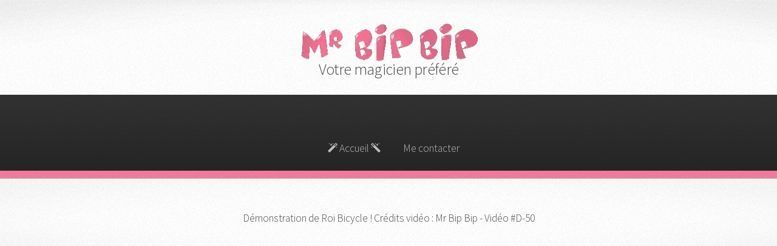

--- FILE ---
content_type: text/html; charset=UTF-8
request_url: http://www.mrbipbip.com/video.php?type=dem&ref=50
body_size: 1823
content:
<!DOCTYPE HTML>
<html lang="fr">
	<head>
		<title>Démonstration de "Roi Bicycle" | Mr BIP BIP</title>
		<meta charset="utf-8" />
		<link rel="shortcut icon" href="/favicon.ico">
		<meta name="viewport" content="width=device-width, initial-scale=1" />
		<!--[if lte IE 8]><script src="assets/js/ie/html5shiv.js"></script><![endif]-->
		<link rel="stylesheet" href="assets/css/main.css" />
		<!--[if lte IE 8]><link rel="stylesheet" href="assets/css/ie8.css" /><![endif]-->
		<!--[if lte IE 9]><link rel="stylesheet" href="assets/css/ie9.css" /><![endif]-->
		<meta name="keywords" content="Roi Bicycle, bip, bipbip, magicien, video, tour, démonstration, explication" />
		<meta name="description" content="Démonstration de Roi Bicycle ! Crédits vidéo : Mr Bip Bip - Vidéo #D-50">
	</head>
	<body>
		<div id="page-wrapper">
				<div id="header">
						<h1><a href="index.php" id="logo"><img src="images/mrbipbip.png" alt="Mr Bip Bip" /><em><br />Votre magicien préféré</em></h1>
						<nav id="nav">
							<ul>
								<li><a href="/"><i class="fa fa-magic"></i> Accueil <i class="fa fa-magic fa-flip-horizontal"></i></a></li>							<!--<li><a href="demonstrations.php">Démonstrations</a></li>
								<li><a href="explications.php">Explications</a></li>-->
								<!--<li><a href="commande.php">Commander</a></li>-->
								<li><a href="#footer">Me contacter</a></li>
							</ul>
						</nav>

				</div>	

				<section class="wrapper style2">
					<div class="container">
						<header class="major">
						Démonstration de Roi Bicycle ! Crédits vidéo : Mr Bip Bip - Vidéo #D-50						</header>
					</div>
				</section>

				
				<section class="wrapper style1">
					<div class="container">
						<div id="content">
								<article>
								<p style="text-align:center">
														<iframe width="560" height="315" src="https://www.youtube.com/embed/jyu3bs1SjOs?rel=0&amp;showinfo=0" frameborder="0" allowfullscreen></iframe>
													<br /></p>								</p>
								</article>

						</div>
					</div>
				</section>				
				<div id="footer">
					<div class="container">
						<div class="row">
							<section class="6u 12u(narrower)">
								<h3>Contactez-moi</h3>
																<form method="post" action="#footer">
									<div class="row 50%">
										<div class="6u 12u(mobilep)">
											<input type="text" name="name" id="name" placeholder="Votre nom" />
										</div>
										<div class="6u 12u(mobilep)">
											<input type="email" name="email" id="email" placeholder="Votre mail" />
										</div>
									</div>
									<div class="row 50%">
										<div class="12u">
											<textarea name="message" id="message" placeholder="Votre message" rows="3"></textarea>
										</div>
									</div>
									<div class="row 50%">
										<div class="12u">
											<ul class="actions">
												<li><input type="submit" class="button alt" value="Envoyer !" /></li>
											</ul>
										</div>
									</div>
								</form>
							</section>
							<section class="6u 12u(narrower)">
								<img src="images/bipbipcontact2.png" alt="Bip bip contact" />
							</section>
						</div>
					</div>

					<!-- Copyright -->
						<div class="copyright">
							<p>Déjà 773115 visiteurs ! Merci à vous :)</p>
							<ul class="menu">
								<li>&copy; Mr Bip Bip</li>
								<li><a href="https://www.icesi.fr" title="Référencement et communication WEB : ICESI">Référencement et communication WEB : ICESI</a></li>
								<li><a href="https://www.icesi.fr/Blog.html" title="Le Blog ICESI - Sécurité informatique et création de sites internet sur mesure"> Le Blog ICESI</a></li>
							</ul>
						</div>

				</div>

		</div>

		<!-- Scripts -->
			<script src="assets/js/jquery.min.js"></script>
			<script src="assets/js/jquery.dropotron.min.js"></script>
			<script src="assets/js/skel.min.js"></script>
			<script src="assets/js/util.js"></script>
			<!--[if lte IE 8]><script src="assets/js/ie/respond.min.js"></script><![endif]-->
			<script src="assets/js/main.js"></script>
		<script>
			(function(i,s,o,g,r,a,m){i['GoogleAnalyticsObject']=r;i[r]=i[r]||function(){
			(i[r].q=i[r].q||[]).push(arguments)},i[r].l=1*new Date();a=s.createElement(o),
			m=s.getElementsByTagName(o)[0];a.async=1;a.src=g;m.parentNode.insertBefore(a,m)
			})(window,document,'script','https://www.google-analytics.com/analytics.js','ga');
			ga('create', 'UA-93964617-7', 'auto');
			ga('send', 'pageview');
		</script>

	</body>
</html>

--- FILE ---
content_type: text/plain
request_url: https://www.google-analytics.com/j/collect?v=1&_v=j102&a=1056367419&t=pageview&_s=1&dl=http%3A%2F%2Fwww.mrbipbip.com%2Fvideo.php%3Ftype%3Ddem%26ref%3D50&ul=en-us%40posix&dt=D%C3%A9monstration%20de%20%22Roi%20Bicycle%22%20%7C%20Mr%20BIP%20BIP&sr=1280x720&vp=1280x720&_u=IEBAAEABAAAAACAAI~&jid=1057596187&gjid=1218535314&cid=661898780.1769597873&tid=UA-93964617-7&_gid=68725980.1769597873&_r=1&_slc=1&z=635742482
body_size: -450
content:
2,cG-D6D59VMRJY